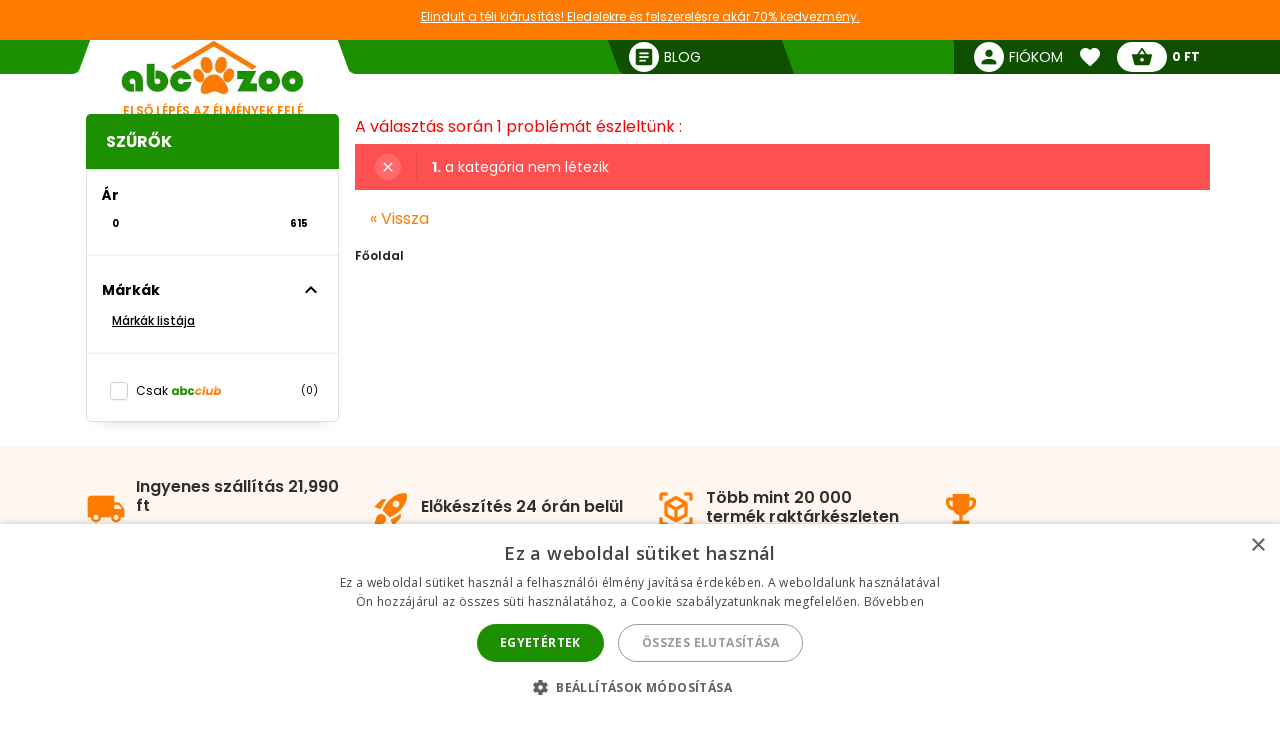

--- FILE ---
content_type: text/html; charset=utf-8
request_url: https://abc-zoo.hu/1017-permetezk
body_size: 12627
content:
 




<!DOCTYPE html >
<html xml:lang="hu" lang="hu">
<head>


<!-- overenie fb -->

	<meta name="facebook-domain-verification" content="zn5kz61bsuu2dk4zhnuub5xx7yqtk3" /> 






<meta http-equiv="Content-Type" content="application/xhtml+xml; charset=utf-8" />
<title>Permetezők | ABC-ZOO</title>
<meta name="title" content="Permetezők | ABC-ZOO" />
<meta name="abstract" content="Permetezők" />
<meta name="description" content="Permetezők" />
<meta name="keywords" content="Permetezők" />
<meta name="viewport" content="width=device-width,  initial-scale=1.0,maximum-scale=1.0">
<meta name="Owner" content="ABC-ZOO; https://abc-zoo.hu/" />
<meta name="Copyright" content="ABC-ZOO; https://abc-zoo.hu/" />
<meta name="Author" content="ABC-ZOO" />
<meta property="og:title" content="Permetezők | ABC-ZOO" />
<meta property="og:type" content="website" /><meta property="og:description" content="Permetezők" />
  <meta property="og:image" content="https://abc-zoo.hu/1017-large/permetezk.jpg" />


<meta name="Robots" content="index,follow" />
<meta name="google-site-verification" content="Ro44E9akWzymzQJ7R1aHu8pOzmKZ_Ay2jJYdER84Blo" />
<meta name="google-site-verification" content="dkiSq7JLjuvi7VioicYa7K78_7jubQ1ExtbSHim7tuo" />
<meta name="google-site-verification" content="wOC2V0anA3dK3gMdSGQNJVE1gHm17S2RAeFXDnMOCG4" />

<link href="https://abc-zoo.hu/themes/abczoo/css/googleapis_MaterialIcons.css" rel="stylesheet">
<link href="https://abc-zoo.hu/themes/abczoo/css/googleapis_MaterialIconsOutlined.css" rel="stylesheet">
<link href="https://abc-zoo.hu/themes/abczoo/css/googleapis_Poppins.css" rel="stylesheet">
<link href="https://abc-zoo.hu/themes/abczoo/css/googleapis_Roboto.css" rel="stylesheet">

<!-- Pinterest -->
<meta name="p:domain_verify" content="072daad74c17c07d14e460bacee9cd00"/>

<link href="https://abc-zoo.hu/js/jquery/jquery-ui/jquery-ui.min.css?v2" rel="stylesheet" type="text/css" media="all" />

        	<link href="/themes/abczoo/css/style-basic.css?1768218347" rel="stylesheet" type="text/css" media="all" />
        	<link href="/themes/abczoo/css/style-mobile.css?1768301962" rel="stylesheet" type="text/css" media="all" />
        	<link href="/themes/abczoo/css/style-tablet.css?1764125671" rel="stylesheet" type="text/css" media="all" />
        	<link href="/themes/abczoo/css/style-desktop.css?1764125671" rel="stylesheet" type="text/css" media="all" />
    
<script type="text/javascript">
    var a_id_lang = 5;
    var a_id_cart = 192532828;
    var baseDir = 'https://abc-zoo.hu/';
    var static_token = '52fa0bcf20ef6e8323c6c6fba85c3698';
    var token = 'b6d33df43d7baaa7edeb50cb8833c5c3';
    var ajax_token = 'ab581eb29608b518c1dc5e0281bed459';
    var priceDisplayPrecision = 0;
</script>

<script type="text/javascript" src="https://abc-zoo.hu/js/jquery/jquery-3.5.1.min.js"></script>
<script type="text/javascript" src="https://abc-zoo.hu/js/jquery/jquery-ui/jquery-ui.min.js?v2"></script>
<script type="text/javascript" src="https://abc-zoo.hu/js/js.cookie.js"></script>
<script type="text/javascript" src="https://abc-zoo.hu/js/jquery/jquery.easing.1.3.js"></script>
<script type="text/javascript" src="https://abc-zoo.hu/js/tools.js?202507090904"></script>

			<script type="text/javascript" src="/themes/abczoo/js/products.js?1764590939"></script>
			<script type="text/javascript" src="/themes/abczoo/js/slider.js?1764125671"></script>
	


<script>
			
		$(function()
		{
			var stickyTop = $('.body-wrapper').offset().top;
			var lastScrollTop = 0;
			var isOnMobile = isMobile();
			

			$(window).scroll(function()
			{
					var windowTop = $(window).scrollTop();					
					if(isOnMobile)
					{
						if (windowTop > 60 && windowTop > lastScrollTop && !$('#navigation-categories').hasClass("visible") && !$('#navigation-menu').hasClass("visible"))
						{
						   $('.header-search').addClass('rollup');
						   $('.main-header').addClass('rollup');
						}
						else
						{
							$('.header-search').removeClass('rollup');
							$('.main-header').removeClass('rollup');
						}
						lastScrollTop = windowTop;
					}
					else
					{
						if (stickyTop + 50 < windowTop && parseInt($(".body-wrapper").height()) + parseInt($(".body-wrapper").offset().top) - parseInt($(".main-header").height()) > windowTop)
						{
							$('.main-header').addClass('header-sticky');
							$('.body-wrapper').css('padding-top', '51px');
						}
						else
						{
							$('.main-header').removeClass('header-sticky');
							$('.body-wrapper').css('padding-top', '0');
						} 
					}  
			});
			
		});
	
</script>

<link rel="apple-touch-icon" sizes="57x57" href="https://abc-zoo.hu/img/favicon/apple-icon-57x57.png">
<link rel="apple-touch-icon" sizes="60x60" href="https://abc-zoo.hu/img/favicon/apple-icon-60x60.png">
<link rel="apple-touch-icon" sizes="72x72" href="https://abc-zoo.hu/img/favicon/apple-icon-72x72.png">
<link rel="apple-touch-icon" sizes="76x76" href="https://abc-zoo.hu/img/favicon/apple-icon-76x76.png">
<link rel="apple-touch-icon" sizes="114x114" href="https://abc-zoo.hu/img/favicon/apple-icon-114x114.png">
<link rel="apple-touch-icon" sizes="120x120" href="https://abc-zoo.hu/img/favicon/apple-icon-120x120.png">
<link rel="apple-touch-icon" sizes="144x144" href="https://abc-zoo.hu/img/favicon/apple-icon-144x144.png">
<link rel="apple-touch-icon" sizes="152x152" href="https://abc-zoo.hu/img/favicon/apple-icon-152x152.png">
<link rel="apple-touch-icon" sizes="180x180" href="https://abc-zoo.hu/img/favicon/apple-icon-180x180.png">
<link rel="icon" type="image/png" sizes="192x192" href="https://abc-zoo.hu/img/favicon/android-icon-192x192.png">
<link rel="icon" type="image/png" sizes="32x32" href="https://abc-zoo.hu/img/favicon/favicon-32x32.png">
<link rel="icon" type="image/png" sizes="96x96" href="https://abc-zoo.hu/img/favicon/favicon-96x96.png">
<link rel="icon" type="image/png" sizes="16x16" href="https://abc-zoo.hu/img/favicon/favicon-16x16.png">
<meta name="msapplication-TileColor" content="#ffffff">
<meta name="msapplication-TileImage" content="https://abc-zoo.hu/img/favicon/ms-icon-144x144.png">
<meta name="theme-color" content="#ffffff">

<link type="image/x-icon" rel="image/x-icon" href="https://abc-zoo.hu/img/favicon.ico" />
<link type="image/vnd.microsoft.icon" rel="icon" href="https://abc-zoo.hu/img/favicon.ico" />
<link href="/modules/homeadvert2/mda.css" rel="stylesheet" type="text/css" media="all" /><link href="/modules/homeadvert/mda.css" rel="stylesheet" type="text/css" media="all" /><script type="text/javascript" src="https://abc-zoo.hu/modules/headernotification/js/headernotification.js"></script><script  src="https://abc-zoo.hu/modules/loyalty_v2/js/loyalty_v2.js?1766132313"></script><script>
                    (function(w,d,s,l,i){w[l]=w[l]||[];w[l].push({"gtm.start":
                        new Date().getTime(),event:"gtm.js"});
                        var f=d.getElementsByTagName(s)[0],
                        j=d.createElement(s),dl=l!="dataLayer"?"&l="+l:"";
                        j.async=true;j.src="https://sgtm.abc-zoo.hu/abczoo.js?id="+i+dl;
                        f.parentNode.insertBefore(j,f);
                    })(window,document,"script","dataLayer","GTM-PSCXHR7D");
                </script>
            <link rel="stylesheet" type="text/css" href="/modules/accessibility/assets/css/accessibility.css?040820251410" media="all" />
            <link rel="stylesheet" type="text/css" href="/modules/accessibility/assets/css/override.css?040820251410" media="all" />
        <div id="temp-content-6614" style="display:none;"></div><script type="text/javascript" src="/modules/seoimprovement/views/js/content-placement.js"></script>
</head>
<body class="header_notification_on" id="category">
<div id="header-notification-body" 
    class="header-notification hide-xs hide-md">
    <div class="wrapper mh-auto">
        <div class="row m-0 ph-10-lg">
            <div class="col-12 p-0-xs p-0-md">
                                    <a href="https://abc-zoo.hu/2068-winter-sale" class="notification-content text-und pointer">
                        Elindult a t&eacute;li ki&aacute;rus&iacute;t&aacute;s! Eledelekre &eacute;s felszerel&eacute;sre ak&aacute;r 70% kedvezm&eacute;ny.
                    </a>
                            </div>
        </div>
    </div>
</div>

<noscript>
                    <iframe src="https://sgtm.abc-zoo.hu/abczoo.js/ns.html?id=GTM-PSCXHR7D"
                        height="0" width="0" style="display:none;visibility:hidden">
                    </iframe>
                </noscript>
<div id="fb-root"></div>
	    <div id="mobile-menu-overlay" class="mobile-overlay"></div>
        <div class="body-wrapper w-100 h-100">
				
             	                    <div class=" text-center fs-16-md mt-10 d-flex hide-lg showHideFilter products-filter-button-wrap justify-center align-center ">
                       <div class="product-filter-button">
							<span class="btn-new btn-green">
							<span id="totalActiveFilters" class="total-active-filters"></span>
								<i id="filterIcon" class="material-icons fs-18  mv-auto">tune</i>
								<span class="mv-auto ml-5">
									Termékek szűrése
								</span>
							</span>
					   </div>
                    </div>                   
				            <header class="main-header w-100">
			<div id="header-notification" 
class="header-notification hide-lg">
    <div class="wrapper mh-auto">
        <div class="row m-0 ph-10-lg">
            <div class="col-12 p-0-xs p-0-md">
                                    <a href="https://abc-zoo.hu/2068-winter-sale" class="notification-content text-und pointer">
                        Elindult a t&eacute;li ki&aacute;rus&iacute;t&aacute;s! Eledelekre &eacute;s felszerel&eacute;sre ak&aacute;r 70% kedvezm&eacute;ny.
                    </a>
                            </div>
        </div>
    </div>
</div>
                <div id="header-wrapper" class="wrapper h-100-xs h-100-md m-auto ">
                    <div class="row h-100-xs h-100-md m-0 m-0-md mobile-header-row">
						<!--  HOOK_HEADERLINKS -->
                        <!-- MOBILE_LEFT_ICON -->
    <div class="col-2 col-md-3 burger-icon h-100-xs hide-lg p-0 d-flex">
        <span id="mobile-menu-trigger" class="p-relative d-flex hamburger-trigger w-100 h-100 w-auto-md mr-auto-md">
            <span class="d-flex fs-30 color-green w-100 h-100 color-white-md hamburger-icon_1">
                <i class="material-icons m-auto fs-40"  >menu</i>
            </span>
        
            <span class="d-flex fs-30 color-green  w-100 h-100 color-white-md hamburger-icon_2">
                <i class="material-icons m-auto fs-40"  >close</i>
            </span>
        </span>
    </div>
<!-- /MOBILE_LEFT_ICON -->

<script type="text/javascript" src="https://abc-zoo.hu/modules/blockheaderlinks/js/blockheaderlinks.js"></script>    <!--  LOGO -->
            <div class="col-8 col-md-6 col-xs-5 h-100-xs h-100-md col-lg-3 p-0 z-0">
            <div class="logo clear-xs w-100 h-100">
                <div class="logo-img w-100">
                    <a href="https://abc-zoo.hu/" title="ABC-ZOO"  class="m-auto logo-img-href w-80 h-100-md text-center">
                         <div class="w-100 h-100">
                            
                             <img class=" h-100 w-auto w-80-lg h-auto-lg"  src="https://abc-zoo.hu/img/d/web/3.jpg" alt="ABC-ZOO">
                            
                             <span class="logo-subtitle color-orange text-up fs-12 fw-600 d-block hide-xs hide-md">Első lépés az élmények felé</span>
                         </div>
                    </a>
                </div>
            </div>
        </div>
        <!--  /LOGO -->
  <div class="mv-auto hide-lg p-relative z-2 ml-auto-xs ml-auto-md">
	<a href="https://abc-zoo.hu/modules/customerfavoriteproducts/myfavorites.php" title="Favorite products" class="d-flex mv-auto header-icon-wrapper">
    	<i class="material-icons m-auto header-icon ">favorite</i>
        <span class="mv-auto header-icon-count ajax_favorite_quantity hidden">
    		0
        </span>
    </a>
</div>    
     <div class="mv-auto hide-lg p-relative z-2 color-green ml-auto-xs ml-auto-md">
	<a href="https://abc-zoo.hu/my-account.php" rel="nofollow" class="d-flex mv-auto">
    	<i class="material-icons m-auto color-green-xs color-white-md ">person</i>
    </a>
</div><div class="mv-auto hide-lg p-relative z-2 mr-10 ml-auto-xs ml-auto-md">
	<a href="https://abc-zoo.hu/order.php?step=1" title="Check out" class="d-flex ml-5-xs header-icon-wrapper mv-auto">
    	<i class="material-icons m-auto header-icon">shopping_basket</i>
        <span class="mv-auto header-icon-count  ajax_cart_quantity hidden">
    		0
        </span>
    </a>      
</div>                  
           
						<!--  /HOOK_HEADERLINKS -->
                        <!--  HOOK_TOP -->
                        <div id="header-right-side" class="col-2 col-md-3 h-100-xs h-100-md  col-lg-9 p-0 d-flex-md hide-xs">
							<div class="top-bar ml-auto-md w-100-xs h-100-xs">
                        		    <div class="link right pl-15 hide-md hide-xs ml-auto-lg">
        <a class="d-inherit" href="https://abc-zoo.hu/blog" rel="nofollow">
            <i class="material-icons header-link-icon mv-auto mr-5 ">article</i>
            <span class="m-auto fs-14 z-1 w-max">Blog</span>
        </a>
    </div>

<!-- Block user information module HEADER -->
<div class="link right pl-15 hide-md hide-xs ml-auto-lg user-info-container">
    <a class="d-inherit" href="https://abc-zoo.hu/my-account.php" rel="nofollow">
        <i class="material-icons header-link-icon mv-auto mr-5 ">person</i>
        <span class="m-auto fs-14 z-1 w-max">Fiókom</span>
    </a>
</div>
<div class="link bg-subgreen-lg pl-15 hide-md hide-xs ml-auto-lg user-logout-container" style="display: none;">
    <a class="d-inherit mv-auto fs-14-lg w-max d-flex" href="https://abc-zoo.hu/index.php?mylogout" rel="nofollow">
        <i class="material-icons d-flex m-auto">logout</i>
    </a>
</div>
<!-- /Block user information module HEADER -->


<script>
    $(document).ready(function() {
        if ($(window).width() > 1023) {
        $.ajax({
            type: 'POST',
            url: 'https://abc-zoo.hu/modules/blockuserinfo/blockuserinfo-ajax.php',
            data: { ac: 'getUserInfo' },
            dataType: 'json',
            timeout: 30000,
            success: function(response) {
                if (response.logged) {
                    $('.user-info-container').html('<a class="d-inherit" href="https://abc-zoo.hu/my-account.php" rel="nofollow"><i class="material-icons header-link-icon mv-auto mr-5 ">person</i><span class="m-auto fs-14 z-1 w-max">' + response.customerName + '</span></a>');
                    $('.user-logout-container').show();
                }
            }
        });
        }
    });
</script>
<script type="text/javascript" src="https://abc-zoo.hu/modules/customerfavoriteproducts/js/favoriteProduct-top.js?202509070024"></script>

<div id="favorite_block" class="hover-block link bg-subgreen-lg favorite-dropdown-hover ml-15 m-0-xs hide-md hide-xs">
    <a class="d-inherit m-auto z-4"  href="https://abc-zoo.hu/modules/customerfavoriteproducts/myfavorites.php" title="Kedvenc termékek">
    	<i class="material-icons m-auto color-white pb-5 pt-5">favorite</i>
        <span class="m-auto color-white fw-700 ml-5 z-4 fs-14 ajax_favorite_quantity hidden">
    		0
        </span>
   </a>
   <div class="hover-dropdown" style="width:400px">
        <div class="p-relative w-100 hover-content fd-column">
			<div id="favorite_block_list" class="favorite-products fd-column ph-15 pt-15" >
        		<dl class="m-0 d-flex fd-column">   
                	<div id="not_registred_products" class="text-center lh-16 fs-14">
                         
                    </div>                   
                	
                                    </dl>
                <div id="fav_no_products" class="pt-30 pb-30 fs-14 " >
                	Nincs kedvenc termék
               	</div>

            </div>
			<div class="d-flex">
				<div class="skew-right-reverse d-flex fs-20-md ">
					<span class="p-relative z-4 mv-auto pl-15 "> </span><span class="fw-600 ml-5 mv-auto p-relative z-4"></span>
				</div>
				<a href="https://abc-zoo.hu/modules/customerfavoriteproducts/myfavorites.php" title="Kedvenc termékek" class="bg-orange ml-auto skew-left-reverse btn-cart color-white p-5 ph-10-md ">
                    <span class="p-relative  fw-600 fs-16 fs-20-md d-flex">
                    	<img class="h-20 m-auto pr-5" style="height:20px" src="/modules/customerfavoriteproducts/img/populars.png" alt="Kedvenc termékek">
                    	Kedvenc termékek
                    </span>
				</a>
			</div>                
     	</div>
	</div>       
</div>            
	<script>
		var bc_ajax_delete = true;
	</script>
	<script type="text/javascript" src="https://abc-zoo.hu/modules/blockcart/ajax-cart.js?202509070910"></script>

        
<!-- MODULE Block cart -->

<div id="cart_block" class="hover-block link bg-subgreen-lg cart-dropdown-hover ml-15 m-0-xs hide-md hide-xs">
    <a class="d-inherit cart m-auto ph-10 z-4" href="https://abc-zoo.hu/order.php?step=1">
        <i class="material-icons header-link-icon mv-auto">shopping_basket</i>
        <span class="m-auto color-subgreen fw-700 z-4 fs-14 ajax_cart_quantity hidden">
    		0
        </span>
   </a>
   <div class="cart-dropdown hover-dropdown" style="width:400px">
        <div class="p-relative w-100 hover-content fd-column">
			<div id="cart_block_list" class="cart-products fd-column" >
        		                    <div class="p-15 cart-product d-flex"  id="cart_block_no_products">
                        <span class="m-auto fs-14">Nincsenek termékek</span>
                    </div>                
                </div>
              
			<div class="cart-product p-15 cart_has_products" style="display:none">
         		<div class="d-flex">
         			<span class="d-flex lh-12 fs-14 fs-16-md mv-auto">Összes: </span>
                 	<span class="fs-14 fs-16-md fw-700 ajax_cart_total ml-auto mv-auto">
                		           			</span>
        		</div>
          		           		          	</div>
			<div class="cart-errors text-center w-100 color-red" ></div>                
			<div class="d-flex p-15">
      			<a href="https://abc-zoo.hu/order.php?step=1" id="button_order_cart" title="Fizetés"class="bg-orange d-flex ph-15 pv-5 w-100 b-r-25 ">
           			<span class="p-relative  fw-600 fs-16 color-white m-auto">Fizetés</span>
               	</a>
     		</div>                
            <!-- /MODULE Block cart -->

        </div>
    </div>


</div>
<div class="link bg-subgreen-lg sum pl-5 pr-10 bg-green-md hide-xs hide-md hidden" >
	<a class="d-inherit" href="https://abc-zoo.hu/order.php?step=1">
		<span class="m-auto fw-700 w-max fs-12" id="cart_block_total">0 Ft</span>
	</a>
</div>
<!-- /MODULE Block cart -->


                        	</div>
                        </div>
                        <!--  /HOOK_TOP -->
                	</div>
            	</div>
              
            </header>
			
               
            
           
			
    <div class="wrapper main-wrapper mh-auto mt-30-lg">
        <div class="row m-0">

            <!--  HOOK_LEFT_COLUMN -->
            <div class="col-md-12 col-lg-3 pl-0-md ">
                                    <script type="text/javascript">
	
		$().ready(function()
		{
			fltrs_slider_price(
				'fltrs-price', 
				0, 615, 3,
				"From", "To");
		});
	
</script>
<div class="side-navigation pb-5-lg p-0-xs p-0-md z-4  bg-white-md bg-white-xs side-filter">
	<div class="nav-wrapper w-100-xs w-100-md m-0-xs m-0-md mb-35-lg">
 
		<div class="nav-header bg-green text-white pt-5-lg d-flex pv-5-xs pv-5-md ph-10-xs ph-10-md hide-md hide-xs w-100-xs w-100-md z-3">
			<h2 class="fs-16 mv-auto ">     
            	Szűrők
			</h2>
		</div>
        <div class="hide-lg bg-white p-15"><span class="d-block fw-700 fs-20 ">Szűrők</span></div>

        <div class="mobile-filter-operation hide-lg bg-white p-15">
        <div class="showHideFilter d-flex w-100 filter-header-icon hide-lg z-4 ">
            <span class="d-block reset-filter btn-new   btn-green-outline text-up mr-5 fltrs-cancel-all">Reset</span>
             <span class="d-block show-products btn-new btn-green text-up "><span>Termékek megtekintése</span>&nbsp;&nbsp;(<span id="all-products-count">0</span>)</span>
         
		</div>
        </div>
        <ul class="nav-items m-0 pb-0  ph-0 fs-14 bg-white-xs bg-white-md category-filters" id="pds-fltrs">
			
                        <li>
            
            	<div class="fw-700 filter-list-wrap">
                     <div class=" fw-700 fs-16-xs fs-16-md pb-15-xs pb-15-md w-90 d-flex align-center">
                       <span>Ár</span>
                      
                    </div>


                    <div class="fltrs-sld-mdl ph-5 ml-5">
                        <div id="fltrs-price" class="fltrs-sld"></div>
                        <div class="d-flex fw-700 fs-10 pt-10 pr-10">
                            <div id="fltrs-price-from" class="fltrs-sld-from w-50 text-left">0</div>
                            <div id="fltrs-price-to" class="fltrs-sld-to w-50 text-right">615</div>
                        </div>
                    </div>
                <div class="fltrs-cancel hide-xs hide-md w-100 fw-700 text-center pointer fs-10  hidden" 
                    data-grp="price" data-type="0">
                    <span class="text">Kapcsolja ki a szűrőt</span>
                    <span class="icon"> <i class="material-icons">close</i></span>
                </div>
                </div>
				<hr class="filter-divider" />
            </li>
            <li>
                <div class="fltrs-data-cntnt pr-10-md pl-5-md">
                                    </div>
            </li>
            <li>
                <div class="mans-data-cntnt p-15">
					<div class="d-flex pointer show_hide_filters" data-id="mans">
						<div class=" fw-700 fs-16-xs fs-16-md pb-15-xs pb-15-md w-90 d-flex align-center">
                            <span>Márkák</span>
                                <span class="filter-used-count bg-orange color-white  hidden">0</span>
                        </div>
						<i class="material-icons hide-md hide-xs">expand_less</i>
					</div>
                     


                    <div data-toggl="mans">               
                  		                  		                    							<div id="showAllMans" class="pointer fs-12 text-und fw-500 pt-10 pl-10 text-left w-100 hide-xs hide-md">Márkák listája</div>
						<div id="hideAllMans" class="pointer fs-12 text-und fw-500 pt-10 pl-10 text-left w-100 hidden hide-xs hide-md">A márkák elrejtése</div>
                    </div>
                    <div class="fltrs-cancel hide-xs hide-md w-100 fw-700 text-center pointer fs-10  hidden" data-grp="mans" data-type="0">
                        <span class="text">Kapcsolja ki a szűrőt</span>
                        <span class="icon"> <i class="material-icons">close</i></span>
                	</div>
				
                </div>
                <hr class="filter-divider" />
            </li>
  
             <script>
                
                
                $().ready(function()
                    {   
                        updateFilterNumbers();
                    });
                
                </script>
            <li class=" filter-list-wrap " id="unknown-filter">
            <div class="d-flex pointer show_hide_filters" data-id="10" data-sum="1">
                
                            </div>
                                                <div id="fltr_loyalty_v2_pds" class="ml-0 d-flex fw-400 pr-5 noselect filter-label checkbox-wrapper filter-label-unknown ">
<label class="w-80 fs-12 noselect cbx unknown-fltrs-chckbx-li " for="fltr_loyalty_v2_pds_input">
        <span class="hide-xs hide-md">
            <svg width="12px" height="10px">
                <use xlink:href="#fltr_loyalty_v2_pds_checkmark"></use>
            </svg>
            </span>

        <input class="fltrs-chckbx-mlt inp-cbx" type="checkbox" id="fltr_loyalty_v2_pds_input" name="fltr_loyalty_v2_pds_input"  value="0">
        <span class="d-flex ">Csak <img style="width:53px;margin-left:2px" src="https://abc-zoo.hu/modules/loyalty_v2/img/boxlogo.svg"></span>
    </label>
    <div id="fltr_loyalty_v2_pds_count" class=" ml-auto fs-10 text-right  d-flex align-center"></div>
        <svg class="inline-svg hide-xs hide-md">
        <symbol id="fltr_loyalty_v2_pds_checkmark" viewBox="0 0 12 10">
        <polyline points="1.5 6 4.5 9 10.5 1"></polyline>
        </symbol>
    </svg>
</div>


    <script>
        $(function() 
        {
            show_club_nb_products();
            $(document).on("change", "input.inp-cbx", function()
            {
                show_club_nb_products();
            });
        });
    </script>

                                                                <div id="fltr_on_stock" class="ml-0 d-flex fw-400 pr-5 noselect filter-label hidden-i checkbox-wrapper filter-label-unknown  ">
                <label class="w-80 fs-12 noselect cbx unknown-fltrs-chckbx-li" for="o-stock-on">
                    <span class="hide-xs hide-md">
                        <svg width="12px" height="10px">
                            <use xlink:href="#check-o-stock-on"></use>
                        </svg>
                        </span>

                    <input  class="fltrs-chckbx-mlt inp-cbx" type="checkbox" id="o-stock-on" name="o-stock-on" value="1"  />
                    <span>Csak készleten</span>
                </label>
                <div class="fltrs_os_nb_products ml-auto fs-10 text-right  d-flex align-center"></div>
                    <svg class="inline-svg hide-xs hide-md">
                        <symbol id="check-o-stock-on" viewBox="0 0 12 10">
                            <polyline points="1.5 6 4.5 9 10.5 1"></polyline>
                        </symbol>
                    </svg>
            </div>

                        <div id="fltr_damaged"  class="ml-0 d-flex fw-400 pr-5 noselect filter-label hidden-i checkbox-wrapper filter-label-unknown  ">
                <label class="w-80 fs-12 noselect cbx unknown-fltrs-chckbx-li" for="damaged-on">
                    <span class="hide-xs hide-md">
                        <svg width="12px" height="10px">
                            <use xlink:href="#check-damaged-on"></use>
                        </svg>
                        </span>

                    <input  class="fltrs-chckbx-mlt inp-cbx" type="checkbox" id="damaged-on" name="damaged-on" value="1"  />
                    <span>   Sérült csomagolás</span>
                </label>
                <div class="fltrs_d_nb_products ml-auto fs-10 text-right d-flex align-center"></div>
                    <svg class="inline-svg hide-xs hide-md">
                    <symbol id="check-damaged-on" viewBox="0 0 12 10">
                    <polyline points="1.5 6 4.5 9 10.5 1"></polyline>
                    </symbol>
                </svg>
            </div>

                        <div id="fltr_convenient_packaging"  class="ml-0 d-flex fw-400 pr-5 noselect filter-label hidden-i checkbox-wrapper filter-label-unknown  ">
                <label class="w-80 fs-12 noselect cbx unknown-fltrs-chckbx-li" for="convenient-packaging-on">
                    <span class="hide-xs hide-md">
                        <svg width="12px" height="10px">
                            <use xlink:href="#check-convenient-packaging-on"></use>
                        </svg>
                        </span>

                    <input  class="fltrs-chckbx-mlt inp-cbx" type="checkbox" id="convenient-packaging-on" name="convenient-packaging-on" value="1"  />
                    <span>Kedvezményes kiszerelés</span>
                </label>
                <div class="fltrs_cpk_nb_products ml-auto fs-10 text-right d-flex align-center"></div>
                    <svg class="inline-svg hide-xs hide-md">
                    <symbol id="check-convenient-packaging-on" viewBox="0 0 12 10">
                    <polyline points="1.5 6 4.5 9 10.5 1"></polyline>
                    </symbol>
                </svg>
            </div>
             <!-- ZATIAL VYPNUTE
            <li id="fltr_quantity_discount" class="fw-700 pl-15 pt-5 hidden">
				<div class="ml-0 d-flex fw-400 pr-5 noselect">
                    <label class="w-80 fs-12 fw-400 noselect unknown-fltrs-chckbx-li">
                        <input class="fltrs-chckbx-mlt" type="checkbox" id="quantity-discount-on" name="quantity-discount-on" value="1"  />
                        Mennyiségi kedvezmény
                    </label>
                    <div class="fltrs_qd_nb_products w-20 fs-10 text-right mh-auto"></div>
                </div>
            </li>
            -->
                        <div id="fltr_unpacked"  class="ml-0 d-flex fw-400 pr-5 noselect filter-label checkbox-wrapper hidden-i filter-label-unknown  ">
                <label class="w-80 fs-12 noselect cbx unknown-fltrs-chckbx-li" for="unpacked-on">
                    <span class="hide-xs hide-md">
                        <svg width="12px" height="10px">
                            <use xlink:href="#check-unpacked-on"></use>
                        </svg>
                        </span>

                    <input  class="fltrs-chckbx-mlt inp-cbx" type="checkbox" id="unpacked-on" name="unpacked-on" value="1"  />
                    <span>Felbontott termék</span>
                </label>
                <div class="fltrs_upck_nb_products ml-auto fs-10 text-right d-flex align-center"></div>
                    <svg class="inline-svg hide-xs hide-md">
                    <symbol id="check-unpacked-on" viewBox="0 0 12 10">
                    <polyline points="1.5 6 4.5 9 10.5 1"></polyline>
                    </symbol>
                </svg>
            </div>

                        <div id="fltr_free_shipping"  class="ml-0 d-flex fw-400 pr-5 noselect filter-label hidden-i checkbox-wrapper  filter-label-unknown  ">
                <label class="w-80 fs-12 noselect cbx unknown-fltrs-chckbx-li" for="free-shipping-on">
                    <span class="hide-xs hide-md">
                        <svg width="12px" height="10px">
                            <use xlink:href="#check-free-shipping-on"></use>
                        </svg>
                        </span>

                    <input  class="fltrs-chckbx-mlt inp-cbx" type="checkbox" id="free-shipping-on" name="free-shipping-on" value="1"  />
                    <span> Ingyenes szállítás</span>
                </label>
                <div class="fltrs_fs_nb_products ml-auto fs-10 text-right d-flex align-center"></div>
                    <svg class="inline-svg hide-xs hide-md">
                    <symbol id="check-free-shipping-on" viewBox="0 0 12 10">
                    <polyline points="1.5 6 4.5 9 10.5 1"></polyline>
                    </symbol>
                </svg>
            </div>

            </li>
           
        </ul>
		<div id="fltrs-slctd" class="hidden">
			<div class="fltrs-cncl"><span>Törölje az összes szűrőt</span></div>
		</div>
		
        
	</div>
	
</div>                                <div id="mobile-menu-wrapper" class="nav-mobile-wrapper h-100" style="z-index:3">
                    <nav id="navigation-menu" class="side-navigation pb-5-lg p-0-lg p-0-xs p-0-md z-4 mt-10 bg-white">

    <div class="nav-wrapper header-links m-0-xs m-0-md hide-lg">    
    
 
        <div class="pl-10 pt-10 pb-15  o-hide  fw-700 fs-18">
        	Navigálás
        </div>
       
        <ul class="nav-items header-links m-0 pl-0 pb-30  fs-14" >
			<li class="nav-item shadow-0 ">
				<a href="https://abc-zoo.hu/" title="ABC-ZOO" class="w-100-xs p-10 nav-trigger" >
                    <span class=" mv-auto mr-auto-xs mr-auto-md d-flex">
                    	<i class="material-icons mr-5 mv-auto fs-20 general-nav-icon">pets</i>
                    	<span class="mv-auto d-flex lh-1">Kezdőlap</span>
                    </span>                    
				</a>
			</li>
            				                    <li class="nav-item shadow-0 ">
                        <a href="/tartalom/1-uzleti-feltetelek" title="&Uuml;zleti felt&eacute;telek" class="w-100-xs p-10 nav-trigger" >
                            <span class="mv-auto mr-auto-xs mr-auto-md d-flex">
                               	<i class="material-icons mr-5 mv-auto fs-20 general-nav-icon">local_mall</i>
                                <span class="mv-auto d-flex lh-1">&Uuml;zleti felt&eacute;telek</span>
                            </span>                    
                        </a>
                    </li>
				                    <li class="nav-item shadow-0 ">
                        <a href="/tartalom/3-szallitasi-feltetelek" title="Sz&aacute;ll&iacute;t&aacute;si felt&eacute;telek" class="w-100-xs p-10 nav-trigger" >
                            <span class="mv-auto mr-auto-xs mr-auto-md d-flex">
                               	<i class="material-icons mr-5 mv-auto fs-20 general-nav-icon">local_shipping</i>
                                <span class="mv-auto d-flex lh-1">Sz&aacute;ll&iacute;t&aacute;si felt&eacute;telek</span>
                            </span>                    
                        </a>
                    </li>
				                    <li class="nav-item shadow-0 ">
                        <a href="/tartalom/7-szerzodestol-valo-elallas" title="Szerződ&eacute;stől val&oacute; el&aacute;ll&aacute;s" class="w-100-xs p-10 nav-trigger" >
                            <span class="mv-auto mr-auto-xs mr-auto-md d-flex">
                               	<i class="material-icons mr-5 mv-auto fs-20 general-nav-icon">remove_circle_outline</i>
                                <span class="mv-auto d-flex lh-1">Szerződ&eacute;stől val&oacute; el&aacute;ll&aacute;s</span>
                            </span>                    
                        </a>
                    </li>
				                    <li class="nav-item shadow-0 ">
                        <a href="/tartalom/14-gyik-gyakori-kerdesek" title="GYIK - Gyakori k&eacute;rd&eacute;sek" class="w-100-xs p-10 nav-trigger" >
                            <span class="mv-auto mr-auto-xs mr-auto-md d-flex">
                               	<i class="material-icons mr-5 mv-auto fs-20 general-nav-icon">help_outline</i>
                                <span class="mv-auto d-flex lh-1">GYIK - Gyakori k&eacute;rd&eacute;sek</span>
                            </span>                    
                        </a>
                    </li>
				                    <li class="nav-item shadow-0 ">
                        <a href="/tartalom/15-reklamacio" title="Reklam&aacute;ci&oacute;" class="w-100-xs p-10 nav-trigger" >
                            <span class="mv-auto mr-auto-xs mr-auto-md d-flex">
                               	<i class="material-icons mr-5 mv-auto fs-20 general-nav-icon">keyboard_return</i>
                                <span class="mv-auto d-flex lh-1">Reklam&aacute;ci&oacute;</span>
                            </span>                    
                        </a>
                    </li>
							            <li class="nav-item shadow-0 ">
                <a href="https://abc-zoo.hu/blog" title="Blog" class="w-100-xs p-10 nav-trigger" >
                    <span class="mv-auto mr-auto-xs mr-auto-md d-flex">
                        <i class="material-icons mr-5 mv-auto fs-20 general-nav-icon">rss_feed</i>
                        <span class="mv-auto d-flex lh-1">Blog</span>
                    </span>                    
                </a>
            </li>            
        </ul>
        
        
		  	
    </div>

</nav><nav id="homeadvert" class="side-navigation  hide-md hide-xs"><div class="m-0 m-auto"><div class="m-0 m-auto"><div class="m-0 m-auto"><div class="m-0 m-auto"><div class="m-0 m-auto"><div class="m-0 m-auto"></nav>    <a href="https://abc-zoo.hu/sales.php" class="home-banner reactive br-5 left newproducts bg-orange hide-xs hide-md ">
        <div class="img-icon">  
            <img class="main-icon" src="https://abc-zoo.hu/modules/saleproducts/assets/saleproducts-icon.png?1764125670" alt="">
        </div>    
        <div class="banner-content ">
                        <h6 class="banner-title color-white m-0 fs-22">Kiárusítás!</h6>
        </div>
    </a>
    <a href="https://abc-zoo.hu/uj-termekek" class="home-banner br-5 reactive left newproducts bg-orange hide-xs hide-md">
        <div class="img-icon">
            <img class="main-icon" src="https://abc-zoo.hu/modules/newproducts/assets/newproducts-icon.png?1764125670" alt="">
        </div>

        <div class="banner-content">
            <h6 class="banner-title color-white m-0 fs-22">Újdonságok</h6>
        </div>
    </a>
       <a href="https://abc-zoo.hu/blog" class="home-banner reactive br-5 blog left  bg-orange  hide-xs hide-md">
    <div class="img-icon">
    <img class="main-icon" src="https://abc-zoo.hu/modules/blockblog/img/blog-icon.png" alt="">
    </div>
    <div class="banner-content">
        <h6 class="banner-title color-white m-0 fs-22">Blog</h6>
    </div>
</a>

                </div>
            </div>  
            <!--  /HOOK_LEFT_COLUMN --> 
                       
			<!--  MAIN_CONTENT -->
			<div class="col-12 col-lg-9 p-0" >
                <main class="main-content ph-10-xs pt-10-lg">
				
        

<script>
	
		$(function() {
			$('._alerts').show(300);
		});
	
</script>

<div class="_alerts" style="display:none">
	        <div class="color-red p-relative mb-5">
			             
                            				            
                                                        
                                                        A választás során
                     
                        1
                   
                                            problémát észleltünk
                     :       		
                    </div>
	
		
        
    
      
    	   
                       <div class="alert error p-10  mb-5 p-relative d-flex">
                <div class="mr-15 pr-15 pl-10 mv-auto alert-icon-wrap">
                    <div class="d-flex alert-icon">
                        <i class="material-icons m-auto color-white fs-16 p-5">close</i>
                    </div>
                </div>
            
                <div class="mv-auto">
                    <ul class="ls-none fs-14 p-0 m-0 color-white">
                        <li><b>1.</b> a kategória nem létezik </li>
                                            </ul>
                </div>
            </div>
        	
	    	<p>
        	<a href="https://abc-zoo.hu/" class="color-orange ph-15 pv-5 mh-auto br-5" title="Vissza">
            	&laquo; Vissza
          	</a>
    	</p>
	</div>

 
<!-- Breadcrumb -->
	
    <div class="col-12 p-0 bg-gray-xs breadcrumb-topwrap">
		<div class="breadcrumb-wrap bg-gray-xs mb-20-lg mb-20-md p-10-xs p-10-md">
			<ul class="breadcrumb m-0 p-0-lg fs-12  ph-10-xs ph-10-md">
				<li class="breadcrumb-link color-gray">
                	<a href="https://abc-zoo.hu/" title="vissza a Főoldal">Főoldal</a>
                </li>
											</ul>
		</div>
	</div>
<!-- /Breadcrumb -->
   
 <script type="text/javascript">
               
       $(function() { 
           var e = document.createElement('script'); e.async = true;
           e.src = document.location.protocol + '//connect.facebook.net/hu_HU/all.js#xfbml=1&status=0';
           document.getElementById('fb-root').appendChild(e);			
       });
               
 </script>
   <div class="text-center fs-16-md mt-10 d-flex pointer filter_notification" style="display:none">
       <span class="m-auto shadow br-50 pv-5 color-white ph-10 bg-blue d-flex">
           <i class="material-icons fw-700 mr-5 mv-auto filter_notification_icon"></i>
           <span class="mv-auto">
               <span class="notify_scroll_down hidden">Görgesd lejjebb és nézd a szűrt termékeket</span>
               <span class="notify_scroll_up hidden">Görgesd fel és nézd a szűrt termékeket</span>
           </span>
           <i class="material-icons fw-700 mr-5 mv-auto filter_notification_icon"></i>
       </span>
   </div>                   

   
   
<script>
    
    $(document).ready(function() {
        $(window).scroll(function() {
            var scrollPos = $(window).scrollTop();
            var targetPos = $('#pds').offset().top-30;
            var footerPos = $('footer').offset().top-300;
           
            if ( (scrollPos >= targetPos) && (scrollPos <= footerPos) ) {
                $('#pds-ldr').addClass('sticked');
            } else {
                $('#pds-ldr').removeClass('sticked');
            }
        });
    });
    
    
</script>



<script>$.ajax({    url: "/modules/ecomailapi/ecomailapi-footer-ajax.php",    method: "POST",    dataType: "json",    data: { api_id: "abczoo", ac: "getEcomailScript", path: "/modules/ecomailapi/" },    success: function(response) {        $("body").append(response.script);    }});</script><script type="text/javascript">



  <!-- Daktela Chat - START -->
  var daktelaConfig = {};
  daktelaConfig.server = 'https://abczoo.daktela.com/';
  daktelaConfig.queue = {"type":"chat","name":"6003","accessToken":"79p7o42322n8n515no3pq0604q087pq2"};
  var daktelaScript = document.createElement('script');
  daktelaScript.src = daktelaConfig.server+'external/web/web.js';
  daktelaScript.type = 'text/javascript'; daktelaScript.charset = 'utf-8'; daktelaScript.async = true;
  daktelaScript.onload = function() { var daktelaChat = new daktelaGuiClass(new daktelaCliClass); daktelaChat.init(daktelaConfig); };
  document.getElementsByTagName('head')[0].appendChild(daktelaScript);
  <!-- Daktela Chat - END -->



</script>
<script>



// Initialize SourceTracker
$(document).ready(function () {
    // SourceTracker.developmentMode();
    SourceTracker.setAddToCartUrl('https://abc-zoo.hu/modules/sourcetracker/ajax.php');
    SourceTracker.attachClickListener();
});

// Because of multiple AJAX loading
var ongoingAjaxRequests = 0;
$(document).ajaxSend(function (event, xhr, settings) {
    if (settings.url.includes('products.php')) { ongoingAjaxRequests++;}
});
$(document).ajaxComplete(function (event, xhr, settings) {
    if (settings.url.includes('products.php')) {
        ongoingAjaxRequests--;
        // If all 'product.php' AJAX requests have completed, attach the click listener
        if (ongoingAjaxRequests === 0) {
            SourceTracker.attachClickListener();
        }
    }
});


</script>
            <script type="text/javascript" src="/modules/accessibility/assets/js/accessibility.js?0408202514121"></script>
        	                </main>
			</div>
			<!--  /MAIN_CONTENT -->
            </div>
        </div>
	</div>
 
	
    
				<div id="cartModal" class="modal w-100 h-100" style="z-index:999999">
					<div class="modal-content bg-white shadow br-5 o-hide d-flex fd-column mh-auto mt-10p" id="cartModalContent"></div>
				</div>
				<input type="hidden" id="modalCartAdding" value="A termékek sikeresen a kosárhoz adta ..." />
			 
    
	
		<script async>
			$().ready(function(){ 
				$(".modal-close").on('click', function(event){
					closeModal();
				});
                
				$(window).click(function (event){
					if($(event.target).hasClass('modal'))
						closeModal();
				});
			});
			function closeModal()
			{
				$('.modal').removeClass("modal-show");
			}
        </script>
	

  
    <script>
            function showToast(type, message) {
        var toast = document.getElementById("toast");
        var toastBody = document.getElementById("toast-body");
        
        // Nastavenie hlavičky podľa typu správy
        if (type === 'error') {
          toast.className = 'toast error';
        } else if (type === 'warning') {
          toast.className = 'toast warning';
        } else {
          toast.className = 'toast';
        }
        
        // Nastavenie tela správy
        toastBody.textContent = message;
        
        // Zobrazenie toastu
        toast.classList.add('show');
        setTimeout(function(){
          toast.classList.remove('show');
        }, 5000); // Toast zmizne po 5 sekundách
      }
    </script>
  

    <div id="toast">
      <div id="toast-body"></div>
    </div>
        
    <!--  FOOTER -->
    <footer class="w-100 o-hide mt-20">
      <!-- module shopbenefits -->
    <div class="w-100 shopbenefits ">
        <div class="wrapper mh-auto ">
            <div class="row m-0">
            
                                        <div class="col col-xs-12 pv-30 pv-10-xs">
                    <div class="benefit d-flex align-center h-100">
                        <i class="material-icons benefit-icon mr-10">local_shipping</i>
                        <div>
                            <p class="benefit-title mt-0 mb-5 fs-16 fs-14-xs">Ingyenes szállítás 21,990 ft</p>
                            <span class="benefit-subtitle fs-12 fs-10-xs d-block"> 
                                                            <a class="has-tooltip text-none product-tooltip mt-auto mb-auto ">
                                    <span class="fw-400 text-und fs-14  color-gray">bővebb</span>
                                    <span class="tooltip-wrapper">
                                        <span class="tooltip fs-14"> Az ingyenes szállítás az 21,990 Ft feletti megrendelésekre vonatkoznak, amelyek nem tartalmaznak specifikus termékeket. A specifikus termékek igényessebb csomagolást, szállítást  kívánnak. (pl. túlméretes, törékeny és nehéz)</span>
                                    </span>
                                </a>
                                                        </span>
                        </div>
                    </div>
                </div>
                                                        <div class="col col-xs-12 pv-30 pv-10-xs">
                    <div class="benefit d-flex align-center h-100">
                        <i class="material-icons benefit-icon mr-10">rocket_launch</i>
                        <div>
                            <p class="benefit-title mt-0 mb-5 fs-16 fs-14-xs">Előkészítés 24 órán belül</p>
                            <span class="benefit-subtitle fs-12 fs-10-xs d-block"> 
                                                        </span>
                        </div>
                    </div>
                </div>
                                                        <div class="col col-xs-12 pv-30 pv-10-xs">
                    <div class="benefit d-flex align-center h-100">
                        <i class="material-icons benefit-icon mr-10">view_in_ar</i>
                        <div>
                            <p class="benefit-title mt-0 mb-5 fs-16 fs-14-xs">Több mint 20 000 termék raktárkészleten</p>
                            <span class="benefit-subtitle fs-12 fs-10-xs d-block"> 
                                                        </span>
                        </div>
                    </div>
                </div>
                                                        <div class="col col-xs-12 pv-30 pv-10-xs">
                    <div class="benefit d-flex align-center h-100">
                        <i class="material-icons benefit-icon mr-10">emoji_events</i>
                        <div>
                            <p class="benefit-title mt-0 mb-5 fs-16 fs-14-xs"></p>
                            <span class="benefit-subtitle fs-12 fs-10-xs d-block"> 
                                                        </span>
                        </div>
                    </div>
                </div>
                                        </div>
    </div>
    </div>

<!-- /end module shopbenefits -->
      <div class="w-100 bg-green">
        <div class="wrapper mh-auto">
            <div class="row m-0 footer-block-wrapper pv-20-xs">	

                  <!-- MODULE Block contact infos -->
<div class="col-12 col-md-4 col-lg-3  footer-block ">
    <div aria-controls="ft2-contact-collapse" class="collapse-btn d-flex hide-md hide-lg mb-20" >
        <span class="footer-headline color-white mb-0 m-0">
                <i class="material-icons footer-headline-icon">store</i>
                <span>Elérhetőségeink</span>
            </span>

        <span class="footer-chevron collapse-icon d-flex mv-auto ml-auto ">
            <i class="m-auto material-icons color-white">expand_more</i>
        </span>
    </div>
    <div id="ft2-contact-collapse" class="collapse show-md show-lg">

        <ul class="footer-links">
            <li class="footer-headline hide-xs">
                <i class="material-icons footer-headline-icon">store</i>
                <span>Elérhetőségeink</span>
            </li>
                            <li class="footer-link ">
                    <i class=" material-icons mr-10">location_on</i>
                    <span >
                        <strong class="d-block">ABC-ZOO.HU</strong>    
                        <span></span>

                    </span>
                </li>
                                        <li class="footer-link  d-flex align-center">
                    <i class="material-icons mr-10">call</i>
                    <span >
                    <a href="tel:+36 212 007 828">+36 212 007 828</a>
                                                    <br><a href="8:00 és 16:00 között">8:00 és 16:00 között</a>
                                            </span>
                </li>
                                        <li class="footer-link d-flex align-center ">
                    <i class=" material-icons mr-10 ">email</i>
                    <a href="mailto:tamogatas@abc-zoo.hu">tamogatas@abc-zoo.hu</a>
                </li>
                        <li class="footer-link">
                <div class="socials d-flex align-center">
              
                                            <a target="_blank" href="https://www.facebook.com/ABCZOOHU/" class="social-icon">
                            <img src="https://abc-zoo.hu/themes/abczoo/img/icon_facebook.png" alt="facebook abc zoo">
                        </a>
                     
                                            <a target="_blank" href="https://www.instagram.com/abczoo.hu/" class="social-icon">
                            <img src="https://abc-zoo.hu/themes/abczoo/img/icon_instagram.png" alt="instagram abc zoo">
                        </a> 
                     
                     
                     
                    
                  </div>
            </li>
              
        </ul>
    </div>
</div>   
 
<!-- /MODULE Block contact infos --><!-- Block informations module -->
<div class="col-12 col-md-4 col-lg-3  footer-block ">
	<div aria-controls="ft2-info-collapse" class="mb-20 d-flex collapse-btn  hide-md hide-lg">
		<span class="footer-headline color-white m-0">
			<i class="material-icons footer-headline-icon">shopping_bag</i>
			<span >Információk</span>
		</span>
        <span class="footer-chevron collapse-icon d-flex  ml-auto mv-auto" >
        	<i  class="m-auto material-icons color-white">expand_more</i>
        </span>        
	</div>
	<div id="ft2-info-collapse" class="collapse show-md show-lg">
		<ul class="footer-links ">
			<li class="footer-headline hide-xs">
			<i class="material-icons footer-headline-icon">shopping_bag</i>
			<span >Információk</span>
			</li>
							<li class="footer-link">
					<a  href="https://abc-zoo.hu/my-account.php" title="Login">
						<span >Registration / login</span>
					</a>
				</li>
            			            	<li class="footer-link">
                	<a  href="/tartalom/14-gyik-gyakori-kerdesek" title="GYIK - Gyakori k&eacute;rd&eacute;sek">
                    	<span >GYIK - Gyakori k&eacute;rd&eacute;sek</span>
                    </a>
                </li>
			            	<li class="footer-link">
                	<a  href="/tartalom/27-abcclub" title="ABC Club">
                    	<span >ABC Club</span>
                    </a>
                </li>
						
        <li class="footer-link ">
            <a  href="javascript:CookieScript.instance.show()" title="Cookie">
            <span >Süti (cookie) beállítások</span>
            </a>
        </li>

		</ul>

	</div>
</div>
<!-- /Block informations module --><!-- Block informations module -->
<div class="col-12 col-md-4 col-lg-3 footer-block ">
	<div aria-controls="ft1-info-collapse" class="collapse-btn mb-20 d-flex hide-md hide-lg">
		<span class="footer-headline m-0 color-white">
			<i class="material-icons footer-headline-icon">support_agent</i>
			<span class="">Ügyfélszolgálat</span>
		</span>

        <span class="footer-chevron collapse-icon d-flex  ml-auto mv-auto" >
        	<i  class="m-auto material-icons color-white">expand_more</i>
        </span>        
	</div>
	<div id="ft1-info-collapse" class="collapse show-md show-lg">
		<ul class="footer-links">
			<li class="footer-headline  hide-xs">
			<i class="material-icons footer-headline-icon">support_agent</i>
			<span class="">Ügyfélszolgálat</span>
			</li>
                        	<li class="footer-link">
                	<a  href="/tartalom/1-uzleti-feltetelek" title="&Uuml;zleti felt&eacute;telek">
                    	<span >&Uuml;zleti felt&eacute;telek</span>
                    </a>
                </li>
			            	<li class="footer-link">
                	<a  href="/tartalom/3-szallitasi-feltetelek" title="Sz&aacute;ll&iacute;t&aacute;si felt&eacute;telek">
                    	<span >Sz&aacute;ll&iacute;t&aacute;si felt&eacute;telek</span>
                    </a>
                </li>
			            	<li class="footer-link">
                	<a  href="/tartalom/7-szerzodestol-valo-elallas" title="Szerződ&eacute;stől val&oacute; el&aacute;ll&aacute;s">
                    	<span >Szerződ&eacute;stől val&oacute; el&aacute;ll&aacute;s</span>
                    </a>
                </li>
			            	<li class="footer-link">
                	<a  href="/tartalom/8-ez-az-oldal-cookie-kat-hasznal" title="Ez az oldal cookie-kat haszn&aacute;l">
                    	<span >Ez az oldal cookie-kat haszn&aacute;l</span>
                    </a>
                </li>
			            	<li class="footer-link">
                	<a  href="/tartalom/15-reklamacio" title="Reklam&aacute;ci&oacute;">
                    	<span >Reklam&aacute;ci&oacute;</span>
                    </a>
                </li>
			            	<li class="footer-link">
                	<a  href="/tartalom/16-szemelyes-adatok-vedelme" title="Szem&eacute;lyes adatok v&eacute;delme">
                    	<span >Szem&eacute;lyes adatok v&eacute;delme</span>
                    </a>
                </li>
					</ul>
	</div>
</div>
<!-- /Block informations module --><div class="col-12 col-md-4 col-lg-3 footer-block hide-lg">
	<div aria-controls="ft-loyalty_v2-collapse" class="collapse-btn mb-20 d-flex hide-md hide-lg">
		<span class="footer-headline m-0 color-white">
			<i class="material-icons footer-headline-icon">loyalty</i>
			<img class="mt-5" style="width:70px" src="https://abc-zoo.hu/modules/loyalty_v2/img/badge.svg" alt="abcclub">
		</span>

		<span class="footer-chevron collapse-icon d-flex  ml-auto mv-auto">
			<i class="m-auto material-icons color-white">expand_more</i>
		</span>
	</div>
	<div id="ft-loyalty_v2-collapse" class="collapse show-md show-lg">
		<ul class="footer-links">
			<li class="footer-headline  hide-xs">
				<i class="material-icons footer-headline-icon">loyalty</i>
				<img class="mt-5" style="width:70px" src="https://abc-zoo.hu/modules/loyalty_v2/img/badge.svg" alt="abcclub">
			</li>
			<li class="footer-link">
				<span>Használja a pontokat és vásároljon még olcsóbban!</span>
			</li>
			<li class="footer-link">
				<a class="btn-new btn-orange fs-10" href="/tartalom/27-abcclub" title="abbclub">
					<span>Egyéb infó</span>
				</a>
			</li>

		</ul>
	</div>
</div>

                  <!-- NEWSLETTER -->
                  <div class="col-12 col-md-4 col-lg-3 footer-block d-flex fd-column">
                      <div class="newsletter mt-auto">
                        <p class="newsletter-title">Értesítést kérek e-mailben a legújabb kedvezményekről</p>
                        
                        <form  action="https://abc-zoo.hu/notifikacia.php" method="post">
                         
                          <input type="hidden" name="action" value="0" />
                            <input class="input" type="text" name="email"  placeholder="Az e-mail" value="Az e-mail" onfocus="javascript:if(this.value=='Az e-mail')this.value='';" onblur="javascript:if(this.value=='')this.value='Az e-mail';">
                            <button  name="submitNewsletter" type="submit" class="cursor" value="ok"  >
                                <i class="material-icons fs-20">forward_to_inbox</i>
                            </button>
                        </form>
                      
                        <p class="color-white fs-10 lh-1">* Az email cím megadásával beleegyezem a személyes adatok feldolgozásába és az abc-zoo levelezőlistájára való feliratkozásba</p> 
                    </div>
                    <div>
                                              <img loading="lazy" class="mt-15" style="height:50px"  src="https://abc-zoo.hu/themes/abczoo/img/logo/arukereso.png" alt="abczoo arukereso">
                                            
                    </div>
                  </div>
                  <!--  END NEWSLETTER -->
                 

              </div>
              

        </div>          
      </div> 
      <div class="w-100 bg-subgreen ">
          <div class="wrapper mh-auto pv-10">
            <div class="row m-0">

              <div class="col-xs-12 col-6 d-flex align-center text-center-xs mb-15-xs">
                    <span class="color-lightgray fs-12 w-100 text-center-xs">2026 &copy;  ABC-ZOO &#8226; Minden jog fenntartva
                    </span>
                </div>
  
                <!--  ICONS -->
                <div class="col-xs-12 col-6 text-right pay-icons text-center-xs">
                  <div class="pay-icon"><img loading="lazy" src="https://abc-zoo.hu/themes/abczoo/img/google_pay_icon.jpg" alt="google pay icon"></div>
                  <div class="pay-icon"><img loading="lazy" src="https://abc-zoo.hu/themes/abczoo/img/apple_pay_icon.jpg" alt="apple pay icon"></div>
                                        <div class="pay-icon"><img loading="lazy" src="https://abc-zoo.hu/themes/abczoo/img/paypal.jpg" alt="paypal icon">  </div>
                               
                  <div class="pay-icon"><img loading="lazy" src="https://abc-zoo.hu/themes/abczoo/img/visa.jpg" alt="visa icon"></div>
                  <div class="pay-icon"><img loading="lazy" src="https://abc-zoo.hu/themes/abczoo/img/mastercard.jpg" alt="mastercard icon"></div>
                  <div class="pay-icon"><img loading="lazy" src="https://abc-zoo.hu/themes/abczoo/img/maestro.jpg" alt="maestro icon"></div>
                </div>
                <!-- END / ICONS -->
  
            </div>
          </div>
      </div> 
    </footer>
    <!--  /FOOTER -->
  

    
	<script type="text/javascript" src="https://abc-zoo.hu/js/collapse.js?v1"></script>

 
<script type="text/javascript">
    /*
        (function() {
            livechatooCmd = function() { 
                livechatoo.embed.init({
                    account: 'sperky123', 
                    lang: 'hu', 
                    side: 'right', 
                    operators: '4', 
                    layout: 5, 
                    css_text: '.stat.Off {color: #C90126} .stat.On {color: #C90126}'
                }) 
            };
            var l = document.createElement('script'); 
            l.type = 'text/javascript'; 
            l.async = !0;
            l.src = 'http' + (document.location.protocol == 'https:' ? 's' : '') + '://app.livechatoo.com/js/web.min.js'; 
            var s = document.getElementsByTagName('script')[0]; 
            s.parentNode.insertBefore(l, s);
        })();
        */
</script>
  </body></html>

--- FILE ---
content_type: text/css
request_url: https://abc-zoo.hu/modules/accessibility/assets/css/accessibility.css?040820251410
body_size: 423
content:
/* File: modules/accessibility/css/accessibility.css */

/* Remove any suppressed outline globally */
*:focus {
  outline: none !important;
  z-index: 9999 !important;
}

/* Enhanced focus-visible styling */
*:focus-visible {
  outline: none !important;
  /* subtle multi‑ring shadow for depth and contrast */
  box-shadow:
    0 0 0 4px rgba(0, 95, 204, 0.8),
    0 0 4px 4px rgba(0, 95, 204, 0.3) !important;
  border-radius: 2px !important;           /* gentle rounding */
  transition: box-shadow 0.2s ease-in-out;  /* smooth appearance */
  position: relative;                       /* ensure shadow isn’t clipped */
  z-index: 9999    !important;
}

/* Distinct focus style for modals */
.modal:focus-visible {
  outline: 3px solid #ff9900 !important;
  outline-offset: 2px !important;
  z-index: 9999 !important;
}

/* Visually hidden but accessible to screen readers */
.sr-only {
  position: absolute !important;
  width: 1px;
  height: 1px;
  padding: 0;
  margin: -1px;
  overflow: hidden;
  clip: rect(0, 0, 0, 0);
  white-space: nowrap;
  border: 0;
}

/* Responsive adjustment for smaller viewports */
@media (max-width: 768px) {
  *:focus-visible {
    outline-width: 2px !important;
  z-index: 9999 !important;
  }
}


--- FILE ---
content_type: application/javascript
request_url: https://abc-zoo.hu/modules/blockheaderlinks/js/blockheaderlinks.js
body_size: 194
content:

$(function () {
			
	$('span[id="mobile-menu-trigger"]').on("click", function()
	{
		toggleMobileMenu();
	});
	
	$("#mobile-menu-overlay").on("click", function()
	{
		toggleMobileMenu(true);
	});
	
});


function toggleMobileMenu(onlyClose = false)
{

	if(!onlyClose)
		closeAllOtherMobileNavs();

	var showMenu = $('#navigation-menu').hasClass("visible") ? false : true;
	var menuTriger = $('span[id="mobile-menu-trigger"]');
		
	if(showMenu && !onlyClose)
	{
		$('#navigation-menu').addClass("visible");
    	$('div[id^="mobile-menu-"').addClass("open");
		menuTriger.addClass("active");
	}
	else
	{
		$('#navigation-menu').removeClass("visible");
    	$('div[id^="mobile-menu-"').removeClass("open");
		menuTriger.removeClass("active");
	}
}

function closeAllOtherMobileNavs()
{
	toggleMobileCategoryMenu(true);
}

